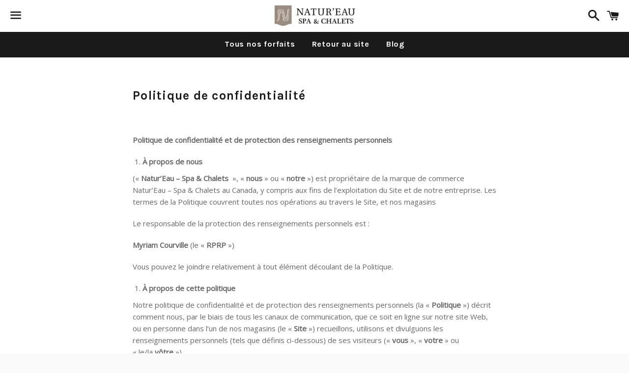

--- FILE ---
content_type: text/html; charset=utf-8
request_url: https://www.boutiquenatureau.com/pages/politique-de-confidentialite
body_size: 22477
content:
<!doctype html>
<!--[if IE 9]> <html class="ie9 no-js" lang="fr"> <![endif]-->
<!--[if (gt IE 9)|!(IE)]><!--> <html class="no-js" lang="fr"> <!--<![endif]-->
<head>

  <meta charset="utf-8">
  <meta http-equiv="X-UA-Compatible" content="IE=edge">
  <meta name="viewport" content="width=device-width,initial-scale=1">

  <meta name="theme-color" content="#ffffff">

  
    <link rel="shortcut icon" href="//www.boutiquenatureau.com/cdn/shop/files/favicon_natureau_32x32.jpg?v=1613524810" type="image/png" />
  

  <link rel="canonical" href="https://www.boutiquenatureau.com/pages/politique-de-confidentialite">

  <title>
  Politique de confidentialité &ndash; Natur&#39;Eau - Spa &amp; Chalets
  </title>

  
    <meta name="description" content="  Politique de confidentialité et de protection des renseignements personnels À propos de nous (« Natur’Eau – Spa &amp;amp; Chalets  », « nous » ou « notre ») est propriétaire de la marque de commerce Natur’Eau – Spa &amp;amp; Chalets au Canada, y compris aux fins de l’exploitation du Site et de notre entreprise. Les termes de">
  

  <!-- /snippets/social-meta-tags.liquid -->


  <meta property="og:type" content="website">
  <meta property="og:title" content="Politique de confidentialité">
  <meta property="og:url" content="https://www.boutiquenatureau.com/pages/politique-de-confidentialite">

<meta property="og:site_name" content="Natur&#39;Eau - Spa &amp; Chalets">





  <meta name="twitter:card" content="summary">





  <link href="//www.boutiquenatureau.com/cdn/shop/t/3/assets/theme.scss.css?v=184230919379523299581764299188" rel="stylesheet" type="text/css" media="all" />

  <!-- Google Fonts | from theme settings ================================================== -->
  
    
    
    <link href="//fonts.googleapis.com/css?family=Open+Sans:400" rel="stylesheet" type="text/css" media="all" />
  
  
    
      
      
      <link href="//fonts.googleapis.com/css?family=Karla:700" rel="stylesheet" type="text/css" media="all" />
    
  

  <script>
    window.theme = window.theme || {};
    theme.strings = {
      cartEmpty: "Votre panier est vide.",
      savingHtml: "Vous économisez [savings]",
      addToCart: "Ajouter au panier",
      soldOut: "Épuisé"
    };
    theme.settings = {
      cartType: "drawer",
      socialsharingProducts: false,
      socialSharingBlog: true
    };
  </script>

  

  <!--[if (gt IE 9)|!(IE)]><!--><script src="//www.boutiquenatureau.com/cdn/shop/t/3/assets/vendor.js?v=141188699437036237251478122159" defer="defer"></script><!--<![endif]-->
  <!--[if lte IE 9]><script src="//www.boutiquenatureau.com/cdn/shop/t/3/assets/vendor.js?v=141188699437036237251478122159"></script><![endif]-->

  <!--[if (gt IE 9)|!(IE)]><!--><script src="//www.boutiquenatureau.com/cdn/shop/t/3/assets/theme.js?v=158808657015400394361739919642" defer="defer"></script><!--<![endif]-->
  <!--[if lte IE 9]><script src="//www.boutiquenatureau.com/cdn/shop/t/3/assets/theme.js?v=158808657015400394361739919642"></script><![endif]-->

  
    <!--[if (gt IE 9)|!(IE)]><!--><script src="//www.boutiquenatureau.com/cdn/shopifycloud/storefront/assets/themes_support/option_selection-b017cd28.js" defer="defer"></script><!--<![endif]-->
    <!--[if lte IE 9]><script src="//www.boutiquenatureau.com/cdn/shopifycloud/storefront/assets/themes_support/option_selection-b017cd28.js"></script><![endif]-->
  

  <script>window.performance && window.performance.mark && window.performance.mark('shopify.content_for_header.start');</script><meta name="facebook-domain-verification" content="j6xo3cco88u5tnqcoylqi5t24esaf8">
<meta name="google-site-verification" content="F5Pp8-6Uz7Ag2yG9B_V6Ih8pKN3ZgoGs_rCvCLUeHz8">
<meta id="shopify-digital-wallet" name="shopify-digital-wallet" content="/15676177/digital_wallets/dialog">
<meta name="shopify-checkout-api-token" content="7033862283a50ca8a5b62d6b6c3e0a1f">
<script async="async" src="/checkouts/internal/preloads.js?locale=fr-CA"></script>
<script id="apple-pay-shop-capabilities" type="application/json">{"shopId":15676177,"countryCode":"CA","currencyCode":"CAD","merchantCapabilities":["supports3DS"],"merchantId":"gid:\/\/shopify\/Shop\/15676177","merchantName":"Natur'Eau - Spa \u0026 Chalets","requiredBillingContactFields":["postalAddress","email","phone"],"requiredShippingContactFields":["postalAddress","email","phone"],"shippingType":"shipping","supportedNetworks":["visa","masterCard","amex","discover","interac","jcb"],"total":{"type":"pending","label":"Natur'Eau - Spa \u0026 Chalets","amount":"1.00"},"shopifyPaymentsEnabled":true,"supportsSubscriptions":true}</script>
<script id="shopify-features" type="application/json">{"accessToken":"7033862283a50ca8a5b62d6b6c3e0a1f","betas":["rich-media-storefront-analytics"],"domain":"www.boutiquenatureau.com","predictiveSearch":true,"shopId":15676177,"locale":"fr"}</script>
<script>var Shopify = Shopify || {};
Shopify.shop = "spa-natureau.myshopify.com";
Shopify.locale = "fr";
Shopify.currency = {"active":"CAD","rate":"1.0"};
Shopify.country = "CA";
Shopify.theme = {"name":"Boundless","id":78342853,"schema_name":"Boundless","schema_version":"2.0.0","theme_store_id":766,"role":"main"};
Shopify.theme.handle = "null";
Shopify.theme.style = {"id":null,"handle":null};
Shopify.cdnHost = "www.boutiquenatureau.com/cdn";
Shopify.routes = Shopify.routes || {};
Shopify.routes.root = "/";</script>
<script type="module">!function(o){(o.Shopify=o.Shopify||{}).modules=!0}(window);</script>
<script>!function(o){function n(){var o=[];function n(){o.push(Array.prototype.slice.apply(arguments))}return n.q=o,n}var t=o.Shopify=o.Shopify||{};t.loadFeatures=n(),t.autoloadFeatures=n()}(window);</script>
<script id="shop-js-analytics" type="application/json">{"pageType":"page"}</script>
<script defer="defer" async type="module" src="//www.boutiquenatureau.com/cdn/shopifycloud/shop-js/modules/v2/client.init-shop-cart-sync_C7zOiP7n.fr.esm.js"></script>
<script defer="defer" async type="module" src="//www.boutiquenatureau.com/cdn/shopifycloud/shop-js/modules/v2/chunk.common_CSlijhlg.esm.js"></script>
<script type="module">
  await import("//www.boutiquenatureau.com/cdn/shopifycloud/shop-js/modules/v2/client.init-shop-cart-sync_C7zOiP7n.fr.esm.js");
await import("//www.boutiquenatureau.com/cdn/shopifycloud/shop-js/modules/v2/chunk.common_CSlijhlg.esm.js");

  window.Shopify.SignInWithShop?.initShopCartSync?.({"fedCMEnabled":true,"windoidEnabled":true});

</script>
<script>(function() {
  var isLoaded = false;
  function asyncLoad() {
    if (isLoaded) return;
    isLoaded = true;
    var urls = ["https:\/\/chimpstatic.com\/mcjs-connected\/js\/users\/9dc98cab62d720024bedce309\/7fd26cc47a664b9e7bea60da7.js?shop=spa-natureau.myshopify.com","https:\/\/chimpstatic.com\/mcjs-connected\/js\/users\/9dc98cab62d720024bedce309\/0488c29c99707b3f99a19af62.js?shop=spa-natureau.myshopify.com"];
    for (var i = 0; i < urls.length; i++) {
      var s = document.createElement('script');
      s.type = 'text/javascript';
      s.async = true;
      s.src = urls[i];
      var x = document.getElementsByTagName('script')[0];
      x.parentNode.insertBefore(s, x);
    }
  };
  if(window.attachEvent) {
    window.attachEvent('onload', asyncLoad);
  } else {
    window.addEventListener('load', asyncLoad, false);
  }
})();</script>
<script id="__st">var __st={"a":15676177,"offset":-18000,"reqid":"3506898b-2e56-4bd4-95f8-6625d87fb804-1768507226","pageurl":"www.boutiquenatureau.com\/pages\/politique-de-confidentialite","s":"pages-84593311779","u":"d4ecd93ff132","p":"page","rtyp":"page","rid":84593311779};</script>
<script>window.ShopifyPaypalV4VisibilityTracking = true;</script>
<script id="captcha-bootstrap">!function(){'use strict';const t='contact',e='account',n='new_comment',o=[[t,t],['blogs',n],['comments',n],[t,'customer']],c=[[e,'customer_login'],[e,'guest_login'],[e,'recover_customer_password'],[e,'create_customer']],r=t=>t.map((([t,e])=>`form[action*='/${t}']:not([data-nocaptcha='true']) input[name='form_type'][value='${e}']`)).join(','),a=t=>()=>t?[...document.querySelectorAll(t)].map((t=>t.form)):[];function s(){const t=[...o],e=r(t);return a(e)}const i='password',u='form_key',d=['recaptcha-v3-token','g-recaptcha-response','h-captcha-response',i],f=()=>{try{return window.sessionStorage}catch{return}},m='__shopify_v',_=t=>t.elements[u];function p(t,e,n=!1){try{const o=window.sessionStorage,c=JSON.parse(o.getItem(e)),{data:r}=function(t){const{data:e,action:n}=t;return t[m]||n?{data:e,action:n}:{data:t,action:n}}(c);for(const[e,n]of Object.entries(r))t.elements[e]&&(t.elements[e].value=n);n&&o.removeItem(e)}catch(o){console.error('form repopulation failed',{error:o})}}const l='form_type',E='cptcha';function T(t){t.dataset[E]=!0}const w=window,h=w.document,L='Shopify',v='ce_forms',y='captcha';let A=!1;((t,e)=>{const n=(g='f06e6c50-85a8-45c8-87d0-21a2b65856fe',I='https://cdn.shopify.com/shopifycloud/storefront-forms-hcaptcha/ce_storefront_forms_captcha_hcaptcha.v1.5.2.iife.js',D={infoText:'Protégé par hCaptcha',privacyText:'Confidentialité',termsText:'Conditions'},(t,e,n)=>{const o=w[L][v],c=o.bindForm;if(c)return c(t,g,e,D).then(n);var r;o.q.push([[t,g,e,D],n]),r=I,A||(h.body.append(Object.assign(h.createElement('script'),{id:'captcha-provider',async:!0,src:r})),A=!0)});var g,I,D;w[L]=w[L]||{},w[L][v]=w[L][v]||{},w[L][v].q=[],w[L][y]=w[L][y]||{},w[L][y].protect=function(t,e){n(t,void 0,e),T(t)},Object.freeze(w[L][y]),function(t,e,n,w,h,L){const[v,y,A,g]=function(t,e,n){const i=e?o:[],u=t?c:[],d=[...i,...u],f=r(d),m=r(i),_=r(d.filter((([t,e])=>n.includes(e))));return[a(f),a(m),a(_),s()]}(w,h,L),I=t=>{const e=t.target;return e instanceof HTMLFormElement?e:e&&e.form},D=t=>v().includes(t);t.addEventListener('submit',(t=>{const e=I(t);if(!e)return;const n=D(e)&&!e.dataset.hcaptchaBound&&!e.dataset.recaptchaBound,o=_(e),c=g().includes(e)&&(!o||!o.value);(n||c)&&t.preventDefault(),c&&!n&&(function(t){try{if(!f())return;!function(t){const e=f();if(!e)return;const n=_(t);if(!n)return;const o=n.value;o&&e.removeItem(o)}(t);const e=Array.from(Array(32),(()=>Math.random().toString(36)[2])).join('');!function(t,e){_(t)||t.append(Object.assign(document.createElement('input'),{type:'hidden',name:u})),t.elements[u].value=e}(t,e),function(t,e){const n=f();if(!n)return;const o=[...t.querySelectorAll(`input[type='${i}']`)].map((({name:t})=>t)),c=[...d,...o],r={};for(const[a,s]of new FormData(t).entries())c.includes(a)||(r[a]=s);n.setItem(e,JSON.stringify({[m]:1,action:t.action,data:r}))}(t,e)}catch(e){console.error('failed to persist form',e)}}(e),e.submit())}));const S=(t,e)=>{t&&!t.dataset[E]&&(n(t,e.some((e=>e===t))),T(t))};for(const o of['focusin','change'])t.addEventListener(o,(t=>{const e=I(t);D(e)&&S(e,y())}));const B=e.get('form_key'),M=e.get(l),P=B&&M;t.addEventListener('DOMContentLoaded',(()=>{const t=y();if(P)for(const e of t)e.elements[l].value===M&&p(e,B);[...new Set([...A(),...v().filter((t=>'true'===t.dataset.shopifyCaptcha))])].forEach((e=>S(e,t)))}))}(h,new URLSearchParams(w.location.search),n,t,e,['guest_login'])})(!0,!0)}();</script>
<script integrity="sha256-4kQ18oKyAcykRKYeNunJcIwy7WH5gtpwJnB7kiuLZ1E=" data-source-attribution="shopify.loadfeatures" defer="defer" src="//www.boutiquenatureau.com/cdn/shopifycloud/storefront/assets/storefront/load_feature-a0a9edcb.js" crossorigin="anonymous"></script>
<script data-source-attribution="shopify.dynamic_checkout.dynamic.init">var Shopify=Shopify||{};Shopify.PaymentButton=Shopify.PaymentButton||{isStorefrontPortableWallets:!0,init:function(){window.Shopify.PaymentButton.init=function(){};var t=document.createElement("script");t.src="https://www.boutiquenatureau.com/cdn/shopifycloud/portable-wallets/latest/portable-wallets.fr.js",t.type="module",document.head.appendChild(t)}};
</script>
<script data-source-attribution="shopify.dynamic_checkout.buyer_consent">
  function portableWalletsHideBuyerConsent(e){var t=document.getElementById("shopify-buyer-consent"),n=document.getElementById("shopify-subscription-policy-button");t&&n&&(t.classList.add("hidden"),t.setAttribute("aria-hidden","true"),n.removeEventListener("click",e))}function portableWalletsShowBuyerConsent(e){var t=document.getElementById("shopify-buyer-consent"),n=document.getElementById("shopify-subscription-policy-button");t&&n&&(t.classList.remove("hidden"),t.removeAttribute("aria-hidden"),n.addEventListener("click",e))}window.Shopify?.PaymentButton&&(window.Shopify.PaymentButton.hideBuyerConsent=portableWalletsHideBuyerConsent,window.Shopify.PaymentButton.showBuyerConsent=portableWalletsShowBuyerConsent);
</script>
<script data-source-attribution="shopify.dynamic_checkout.cart.bootstrap">document.addEventListener("DOMContentLoaded",(function(){function t(){return document.querySelector("shopify-accelerated-checkout-cart, shopify-accelerated-checkout")}if(t())Shopify.PaymentButton.init();else{new MutationObserver((function(e,n){t()&&(Shopify.PaymentButton.init(),n.disconnect())})).observe(document.body,{childList:!0,subtree:!0})}}));
</script>
<link id="shopify-accelerated-checkout-styles" rel="stylesheet" media="screen" href="https://www.boutiquenatureau.com/cdn/shopifycloud/portable-wallets/latest/accelerated-checkout-backwards-compat.css" crossorigin="anonymous">
<style id="shopify-accelerated-checkout-cart">
        #shopify-buyer-consent {
  margin-top: 1em;
  display: inline-block;
  width: 100%;
}

#shopify-buyer-consent.hidden {
  display: none;
}

#shopify-subscription-policy-button {
  background: none;
  border: none;
  padding: 0;
  text-decoration: underline;
  font-size: inherit;
  cursor: pointer;
}

#shopify-subscription-policy-button::before {
  box-shadow: none;
}

      </style>

<script>window.performance && window.performance.mark && window.performance.mark('shopify.content_for_header.end');</script>

  
  

<!-- BEGIN app block: shopify://apps/klaviyo-email-marketing-sms/blocks/klaviyo-onsite-embed/2632fe16-c075-4321-a88b-50b567f42507 -->















  <script>
    window.klaviyoReviewsProductDesignMode = false
  </script>







<!-- END app block --><meta property="og:image" content="https://cdn.shopify.com/s/files/1/1567/6177/files/natur_eau_logo_spa_chalets_blanc.png?height=628&pad_color=fff&v=1613524795&width=1200" />
<meta property="og:image:secure_url" content="https://cdn.shopify.com/s/files/1/1567/6177/files/natur_eau_logo_spa_chalets_blanc.png?height=628&pad_color=fff&v=1613524795&width=1200" />
<meta property="og:image:width" content="1200" />
<meta property="og:image:height" content="628" />
<link href="https://monorail-edge.shopifysvc.com" rel="dns-prefetch">
<script>(function(){if ("sendBeacon" in navigator && "performance" in window) {try {var session_token_from_headers = performance.getEntriesByType('navigation')[0].serverTiming.find(x => x.name == '_s').description;} catch {var session_token_from_headers = undefined;}var session_cookie_matches = document.cookie.match(/_shopify_s=([^;]*)/);var session_token_from_cookie = session_cookie_matches && session_cookie_matches.length === 2 ? session_cookie_matches[1] : "";var session_token = session_token_from_headers || session_token_from_cookie || "";function handle_abandonment_event(e) {var entries = performance.getEntries().filter(function(entry) {return /monorail-edge.shopifysvc.com/.test(entry.name);});if (!window.abandonment_tracked && entries.length === 0) {window.abandonment_tracked = true;var currentMs = Date.now();var navigation_start = performance.timing.navigationStart;var payload = {shop_id: 15676177,url: window.location.href,navigation_start,duration: currentMs - navigation_start,session_token,page_type: "page"};window.navigator.sendBeacon("https://monorail-edge.shopifysvc.com/v1/produce", JSON.stringify({schema_id: "online_store_buyer_site_abandonment/1.1",payload: payload,metadata: {event_created_at_ms: currentMs,event_sent_at_ms: currentMs}}));}}window.addEventListener('pagehide', handle_abandonment_event);}}());</script>
<script id="web-pixels-manager-setup">(function e(e,d,r,n,o){if(void 0===o&&(o={}),!Boolean(null===(a=null===(i=window.Shopify)||void 0===i?void 0:i.analytics)||void 0===a?void 0:a.replayQueue)){var i,a;window.Shopify=window.Shopify||{};var t=window.Shopify;t.analytics=t.analytics||{};var s=t.analytics;s.replayQueue=[],s.publish=function(e,d,r){return s.replayQueue.push([e,d,r]),!0};try{self.performance.mark("wpm:start")}catch(e){}var l=function(){var e={modern:/Edge?\/(1{2}[4-9]|1[2-9]\d|[2-9]\d{2}|\d{4,})\.\d+(\.\d+|)|Firefox\/(1{2}[4-9]|1[2-9]\d|[2-9]\d{2}|\d{4,})\.\d+(\.\d+|)|Chrom(ium|e)\/(9{2}|\d{3,})\.\d+(\.\d+|)|(Maci|X1{2}).+ Version\/(15\.\d+|(1[6-9]|[2-9]\d|\d{3,})\.\d+)([,.]\d+|)( \(\w+\)|)( Mobile\/\w+|) Safari\/|Chrome.+OPR\/(9{2}|\d{3,})\.\d+\.\d+|(CPU[ +]OS|iPhone[ +]OS|CPU[ +]iPhone|CPU IPhone OS|CPU iPad OS)[ +]+(15[._]\d+|(1[6-9]|[2-9]\d|\d{3,})[._]\d+)([._]\d+|)|Android:?[ /-](13[3-9]|1[4-9]\d|[2-9]\d{2}|\d{4,})(\.\d+|)(\.\d+|)|Android.+Firefox\/(13[5-9]|1[4-9]\d|[2-9]\d{2}|\d{4,})\.\d+(\.\d+|)|Android.+Chrom(ium|e)\/(13[3-9]|1[4-9]\d|[2-9]\d{2}|\d{4,})\.\d+(\.\d+|)|SamsungBrowser\/([2-9]\d|\d{3,})\.\d+/,legacy:/Edge?\/(1[6-9]|[2-9]\d|\d{3,})\.\d+(\.\d+|)|Firefox\/(5[4-9]|[6-9]\d|\d{3,})\.\d+(\.\d+|)|Chrom(ium|e)\/(5[1-9]|[6-9]\d|\d{3,})\.\d+(\.\d+|)([\d.]+$|.*Safari\/(?![\d.]+ Edge\/[\d.]+$))|(Maci|X1{2}).+ Version\/(10\.\d+|(1[1-9]|[2-9]\d|\d{3,})\.\d+)([,.]\d+|)( \(\w+\)|)( Mobile\/\w+|) Safari\/|Chrome.+OPR\/(3[89]|[4-9]\d|\d{3,})\.\d+\.\d+|(CPU[ +]OS|iPhone[ +]OS|CPU[ +]iPhone|CPU IPhone OS|CPU iPad OS)[ +]+(10[._]\d+|(1[1-9]|[2-9]\d|\d{3,})[._]\d+)([._]\d+|)|Android:?[ /-](13[3-9]|1[4-9]\d|[2-9]\d{2}|\d{4,})(\.\d+|)(\.\d+|)|Mobile Safari.+OPR\/([89]\d|\d{3,})\.\d+\.\d+|Android.+Firefox\/(13[5-9]|1[4-9]\d|[2-9]\d{2}|\d{4,})\.\d+(\.\d+|)|Android.+Chrom(ium|e)\/(13[3-9]|1[4-9]\d|[2-9]\d{2}|\d{4,})\.\d+(\.\d+|)|Android.+(UC? ?Browser|UCWEB|U3)[ /]?(15\.([5-9]|\d{2,})|(1[6-9]|[2-9]\d|\d{3,})\.\d+)\.\d+|SamsungBrowser\/(5\.\d+|([6-9]|\d{2,})\.\d+)|Android.+MQ{2}Browser\/(14(\.(9|\d{2,})|)|(1[5-9]|[2-9]\d|\d{3,})(\.\d+|))(\.\d+|)|K[Aa][Ii]OS\/(3\.\d+|([4-9]|\d{2,})\.\d+)(\.\d+|)/},d=e.modern,r=e.legacy,n=navigator.userAgent;return n.match(d)?"modern":n.match(r)?"legacy":"unknown"}(),u="modern"===l?"modern":"legacy",c=(null!=n?n:{modern:"",legacy:""})[u],f=function(e){return[e.baseUrl,"/wpm","/b",e.hashVersion,"modern"===e.buildTarget?"m":"l",".js"].join("")}({baseUrl:d,hashVersion:r,buildTarget:u}),m=function(e){var d=e.version,r=e.bundleTarget,n=e.surface,o=e.pageUrl,i=e.monorailEndpoint;return{emit:function(e){var a=e.status,t=e.errorMsg,s=(new Date).getTime(),l=JSON.stringify({metadata:{event_sent_at_ms:s},events:[{schema_id:"web_pixels_manager_load/3.1",payload:{version:d,bundle_target:r,page_url:o,status:a,surface:n,error_msg:t},metadata:{event_created_at_ms:s}}]});if(!i)return console&&console.warn&&console.warn("[Web Pixels Manager] No Monorail endpoint provided, skipping logging."),!1;try{return self.navigator.sendBeacon.bind(self.navigator)(i,l)}catch(e){}var u=new XMLHttpRequest;try{return u.open("POST",i,!0),u.setRequestHeader("Content-Type","text/plain"),u.send(l),!0}catch(e){return console&&console.warn&&console.warn("[Web Pixels Manager] Got an unhandled error while logging to Monorail."),!1}}}}({version:r,bundleTarget:l,surface:e.surface,pageUrl:self.location.href,monorailEndpoint:e.monorailEndpoint});try{o.browserTarget=l,function(e){var d=e.src,r=e.async,n=void 0===r||r,o=e.onload,i=e.onerror,a=e.sri,t=e.scriptDataAttributes,s=void 0===t?{}:t,l=document.createElement("script"),u=document.querySelector("head"),c=document.querySelector("body");if(l.async=n,l.src=d,a&&(l.integrity=a,l.crossOrigin="anonymous"),s)for(var f in s)if(Object.prototype.hasOwnProperty.call(s,f))try{l.dataset[f]=s[f]}catch(e){}if(o&&l.addEventListener("load",o),i&&l.addEventListener("error",i),u)u.appendChild(l);else{if(!c)throw new Error("Did not find a head or body element to append the script");c.appendChild(l)}}({src:f,async:!0,onload:function(){if(!function(){var e,d;return Boolean(null===(d=null===(e=window.Shopify)||void 0===e?void 0:e.analytics)||void 0===d?void 0:d.initialized)}()){var d=window.webPixelsManager.init(e)||void 0;if(d){var r=window.Shopify.analytics;r.replayQueue.forEach((function(e){var r=e[0],n=e[1],o=e[2];d.publishCustomEvent(r,n,o)})),r.replayQueue=[],r.publish=d.publishCustomEvent,r.visitor=d.visitor,r.initialized=!0}}},onerror:function(){return m.emit({status:"failed",errorMsg:"".concat(f," has failed to load")})},sri:function(e){var d=/^sha384-[A-Za-z0-9+/=]+$/;return"string"==typeof e&&d.test(e)}(c)?c:"",scriptDataAttributes:o}),m.emit({status:"loading"})}catch(e){m.emit({status:"failed",errorMsg:(null==e?void 0:e.message)||"Unknown error"})}}})({shopId: 15676177,storefrontBaseUrl: "https://www.boutiquenatureau.com",extensionsBaseUrl: "https://extensions.shopifycdn.com/cdn/shopifycloud/web-pixels-manager",monorailEndpoint: "https://monorail-edge.shopifysvc.com/unstable/produce_batch",surface: "storefront-renderer",enabledBetaFlags: ["2dca8a86"],webPixelsConfigList: [{"id":"322895907","configuration":"{\"pixel_id\":\"1113209217097266\",\"pixel_type\":\"facebook_pixel\"}","eventPayloadVersion":"v1","runtimeContext":"OPEN","scriptVersion":"ca16bc87fe92b6042fbaa3acc2fbdaa6","type":"APP","apiClientId":2329312,"privacyPurposes":["ANALYTICS","MARKETING","SALE_OF_DATA"],"dataSharingAdjustments":{"protectedCustomerApprovalScopes":["read_customer_address","read_customer_email","read_customer_name","read_customer_personal_data","read_customer_phone"]}},{"id":"242876451","configuration":"{\"config\":\"{\\\"google_tag_ids\\\":[\\\"G-XL1BCKKWJ0\\\"],\\\"target_country\\\":\\\"ZZ\\\",\\\"gtag_events\\\":[{\\\"type\\\":\\\"begin_checkout\\\",\\\"action_label\\\":\\\"G-XL1BCKKWJ0\\\"},{\\\"type\\\":\\\"search\\\",\\\"action_label\\\":\\\"G-XL1BCKKWJ0\\\"},{\\\"type\\\":\\\"view_item\\\",\\\"action_label\\\":\\\"G-XL1BCKKWJ0\\\"},{\\\"type\\\":\\\"purchase\\\",\\\"action_label\\\":\\\"G-XL1BCKKWJ0\\\"},{\\\"type\\\":\\\"page_view\\\",\\\"action_label\\\":\\\"G-XL1BCKKWJ0\\\"},{\\\"type\\\":\\\"add_payment_info\\\",\\\"action_label\\\":\\\"G-XL1BCKKWJ0\\\"},{\\\"type\\\":\\\"add_to_cart\\\",\\\"action_label\\\":\\\"G-XL1BCKKWJ0\\\"}],\\\"enable_monitoring_mode\\\":false}\"}","eventPayloadVersion":"v1","runtimeContext":"OPEN","scriptVersion":"b2a88bafab3e21179ed38636efcd8a93","type":"APP","apiClientId":1780363,"privacyPurposes":[],"dataSharingAdjustments":{"protectedCustomerApprovalScopes":["read_customer_address","read_customer_email","read_customer_name","read_customer_personal_data","read_customer_phone"]}},{"id":"37748771","eventPayloadVersion":"v1","runtimeContext":"LAX","scriptVersion":"1","type":"CUSTOM","privacyPurposes":["MARKETING"],"name":"Meta pixel (migrated)"},{"id":"shopify-app-pixel","configuration":"{}","eventPayloadVersion":"v1","runtimeContext":"STRICT","scriptVersion":"0450","apiClientId":"shopify-pixel","type":"APP","privacyPurposes":["ANALYTICS","MARKETING"]},{"id":"shopify-custom-pixel","eventPayloadVersion":"v1","runtimeContext":"LAX","scriptVersion":"0450","apiClientId":"shopify-pixel","type":"CUSTOM","privacyPurposes":["ANALYTICS","MARKETING"]}],isMerchantRequest: false,initData: {"shop":{"name":"Natur'Eau - Spa \u0026 Chalets","paymentSettings":{"currencyCode":"CAD"},"myshopifyDomain":"spa-natureau.myshopify.com","countryCode":"CA","storefrontUrl":"https:\/\/www.boutiquenatureau.com"},"customer":null,"cart":null,"checkout":null,"productVariants":[],"purchasingCompany":null},},"https://www.boutiquenatureau.com/cdn","fcfee988w5aeb613cpc8e4bc33m6693e112",{"modern":"","legacy":""},{"shopId":"15676177","storefrontBaseUrl":"https:\/\/www.boutiquenatureau.com","extensionBaseUrl":"https:\/\/extensions.shopifycdn.com\/cdn\/shopifycloud\/web-pixels-manager","surface":"storefront-renderer","enabledBetaFlags":"[\"2dca8a86\"]","isMerchantRequest":"false","hashVersion":"fcfee988w5aeb613cpc8e4bc33m6693e112","publish":"custom","events":"[[\"page_viewed\",{}]]"});</script><script>
  window.ShopifyAnalytics = window.ShopifyAnalytics || {};
  window.ShopifyAnalytics.meta = window.ShopifyAnalytics.meta || {};
  window.ShopifyAnalytics.meta.currency = 'CAD';
  var meta = {"page":{"pageType":"page","resourceType":"page","resourceId":84593311779,"requestId":"3506898b-2e56-4bd4-95f8-6625d87fb804-1768507226"}};
  for (var attr in meta) {
    window.ShopifyAnalytics.meta[attr] = meta[attr];
  }
</script>
<script class="analytics">
  (function () {
    var customDocumentWrite = function(content) {
      var jquery = null;

      if (window.jQuery) {
        jquery = window.jQuery;
      } else if (window.Checkout && window.Checkout.$) {
        jquery = window.Checkout.$;
      }

      if (jquery) {
        jquery('body').append(content);
      }
    };

    var hasLoggedConversion = function(token) {
      if (token) {
        return document.cookie.indexOf('loggedConversion=' + token) !== -1;
      }
      return false;
    }

    var setCookieIfConversion = function(token) {
      if (token) {
        var twoMonthsFromNow = new Date(Date.now());
        twoMonthsFromNow.setMonth(twoMonthsFromNow.getMonth() + 2);

        document.cookie = 'loggedConversion=' + token + '; expires=' + twoMonthsFromNow;
      }
    }

    var trekkie = window.ShopifyAnalytics.lib = window.trekkie = window.trekkie || [];
    if (trekkie.integrations) {
      return;
    }
    trekkie.methods = [
      'identify',
      'page',
      'ready',
      'track',
      'trackForm',
      'trackLink'
    ];
    trekkie.factory = function(method) {
      return function() {
        var args = Array.prototype.slice.call(arguments);
        args.unshift(method);
        trekkie.push(args);
        return trekkie;
      };
    };
    for (var i = 0; i < trekkie.methods.length; i++) {
      var key = trekkie.methods[i];
      trekkie[key] = trekkie.factory(key);
    }
    trekkie.load = function(config) {
      trekkie.config = config || {};
      trekkie.config.initialDocumentCookie = document.cookie;
      var first = document.getElementsByTagName('script')[0];
      var script = document.createElement('script');
      script.type = 'text/javascript';
      script.onerror = function(e) {
        var scriptFallback = document.createElement('script');
        scriptFallback.type = 'text/javascript';
        scriptFallback.onerror = function(error) {
                var Monorail = {
      produce: function produce(monorailDomain, schemaId, payload) {
        var currentMs = new Date().getTime();
        var event = {
          schema_id: schemaId,
          payload: payload,
          metadata: {
            event_created_at_ms: currentMs,
            event_sent_at_ms: currentMs
          }
        };
        return Monorail.sendRequest("https://" + monorailDomain + "/v1/produce", JSON.stringify(event));
      },
      sendRequest: function sendRequest(endpointUrl, payload) {
        // Try the sendBeacon API
        if (window && window.navigator && typeof window.navigator.sendBeacon === 'function' && typeof window.Blob === 'function' && !Monorail.isIos12()) {
          var blobData = new window.Blob([payload], {
            type: 'text/plain'
          });

          if (window.navigator.sendBeacon(endpointUrl, blobData)) {
            return true;
          } // sendBeacon was not successful

        } // XHR beacon

        var xhr = new XMLHttpRequest();

        try {
          xhr.open('POST', endpointUrl);
          xhr.setRequestHeader('Content-Type', 'text/plain');
          xhr.send(payload);
        } catch (e) {
          console.log(e);
        }

        return false;
      },
      isIos12: function isIos12() {
        return window.navigator.userAgent.lastIndexOf('iPhone; CPU iPhone OS 12_') !== -1 || window.navigator.userAgent.lastIndexOf('iPad; CPU OS 12_') !== -1;
      }
    };
    Monorail.produce('monorail-edge.shopifysvc.com',
      'trekkie_storefront_load_errors/1.1',
      {shop_id: 15676177,
      theme_id: 78342853,
      app_name: "storefront",
      context_url: window.location.href,
      source_url: "//www.boutiquenatureau.com/cdn/s/trekkie.storefront.cd680fe47e6c39ca5d5df5f0a32d569bc48c0f27.min.js"});

        };
        scriptFallback.async = true;
        scriptFallback.src = '//www.boutiquenatureau.com/cdn/s/trekkie.storefront.cd680fe47e6c39ca5d5df5f0a32d569bc48c0f27.min.js';
        first.parentNode.insertBefore(scriptFallback, first);
      };
      script.async = true;
      script.src = '//www.boutiquenatureau.com/cdn/s/trekkie.storefront.cd680fe47e6c39ca5d5df5f0a32d569bc48c0f27.min.js';
      first.parentNode.insertBefore(script, first);
    };
    trekkie.load(
      {"Trekkie":{"appName":"storefront","development":false,"defaultAttributes":{"shopId":15676177,"isMerchantRequest":null,"themeId":78342853,"themeCityHash":"515834089836945176","contentLanguage":"fr","currency":"CAD","eventMetadataId":"29ce929b-0c7a-4815-8f09-eabf453bf2d4"},"isServerSideCookieWritingEnabled":true,"monorailRegion":"shop_domain","enabledBetaFlags":["65f19447"]},"Session Attribution":{},"S2S":{"facebookCapiEnabled":true,"source":"trekkie-storefront-renderer","apiClientId":580111}}
    );

    var loaded = false;
    trekkie.ready(function() {
      if (loaded) return;
      loaded = true;

      window.ShopifyAnalytics.lib = window.trekkie;

      var originalDocumentWrite = document.write;
      document.write = customDocumentWrite;
      try { window.ShopifyAnalytics.merchantGoogleAnalytics.call(this); } catch(error) {};
      document.write = originalDocumentWrite;

      window.ShopifyAnalytics.lib.page(null,{"pageType":"page","resourceType":"page","resourceId":84593311779,"requestId":"3506898b-2e56-4bd4-95f8-6625d87fb804-1768507226","shopifyEmitted":true});

      var match = window.location.pathname.match(/checkouts\/(.+)\/(thank_you|post_purchase)/)
      var token = match? match[1]: undefined;
      if (!hasLoggedConversion(token)) {
        setCookieIfConversion(token);
        
      }
    });


        var eventsListenerScript = document.createElement('script');
        eventsListenerScript.async = true;
        eventsListenerScript.src = "//www.boutiquenatureau.com/cdn/shopifycloud/storefront/assets/shop_events_listener-3da45d37.js";
        document.getElementsByTagName('head')[0].appendChild(eventsListenerScript);

})();</script>
<script
  defer
  src="https://www.boutiquenatureau.com/cdn/shopifycloud/perf-kit/shopify-perf-kit-3.0.3.min.js"
  data-application="storefront-renderer"
  data-shop-id="15676177"
  data-render-region="gcp-us-central1"
  data-page-type="page"
  data-theme-instance-id="78342853"
  data-theme-name="Boundless"
  data-theme-version="2.0.0"
  data-monorail-region="shop_domain"
  data-resource-timing-sampling-rate="10"
  data-shs="true"
  data-shs-beacon="true"
  data-shs-export-with-fetch="true"
  data-shs-logs-sample-rate="1"
  data-shs-beacon-endpoint="https://www.boutiquenatureau.com/api/collect"
></script>
</head>

<body id="politique-de-confidentialite" class="template-page" >
  <div id="SearchDrawer" class="search-bar drawer drawer--top">
    <div class="search-bar__table">
      <form action="/search" method="get" class="search-bar__table-cell search-bar__form" role="search">
        <div class="search-bar__table">
          <div class="search-bar__table-cell search-bar__icon-cell">
            <button type="submit" class="search-bar__icon-button search-bar__submit">
              <span class="icon icon-search" aria-hidden="true"></span>
              <span class="icon__fallback-text">Recherche</span>
            </button>
          </div>
          <div class="search-bar__table-cell">
            <input type="search" id="SearchInput" name="q" value="" placeholder="Rechercher dans la boutique" aria-label="Rechercher dans la boutique" class="search-bar__input">
          </div>
        </div>
      </form>
      <div class="search-bar__table-cell text-right">
        <button type="button" class="search-bar__icon-button search-bar__close js-drawer-close">
          <span class="icon icon-x" aria-hidden="true"></span>
          <span class="icon__fallback-text">Fermer (esc)</span>
        </button>
      </div>
    </div>
  </div>
  <div id="NavDrawer" class="drawer drawer--left">
  <div id="shopify-section-sidebar-menu" class="shopify-section sidebar-menu-section"><div class="drawer__header" data-section-id="sidebar-menu" data-section-type="sidebar-menu-section">
  <div class="drawer__close">
    <button type="button" class="drawer__close-button js-drawer-close">
      <span class="icon icon-x" aria-hidden="true"></span>
      <span class="icon__fallback-text">Fermer le menu</span>
    </button>
  </div>
</div>
<div class="drawer__inner">
  <ul class="drawer-nav">
    
      
      
        <li class="drawer-nav__item">
          <a href="/collections/tous-les-forfaits" class="drawer-nav__link h2">Tous nos forfaits</a>
        </li>
      
    
      
      
        <li class="drawer-nav__item">
          <a href="http://www.natureau.com" class="drawer-nav__link h2">Retour au site</a>
        </li>
      
    
      
      
        <li class="drawer-nav__item">
          <a href="/blogs/news" class="drawer-nav__link h2">Blog</a>
        </li>
      
    

    <li class="drawer-nav__spacer"></li>

    
      
        <li class="drawer-nav__item drawer-nav__item--secondary">
          <a href="https://shopify.com/15676177/account?locale=fr&amp;region_country=CA" id="customer_login_link">Se connecter</a>
        </li>
        <li class="drawer-nav__item drawer-nav__item--secondary">
          <a href="https://shopify.com/15676177/account?locale=fr" id="customer_register_link">Créer un compte</a>
        </li>
      
    
    
      <li class="drawer-nav__item drawer-nav__item--secondary"><a href="/pages/frontpage">Politique de livraison & remboursement</a></li>
    
      <li class="drawer-nav__item drawer-nav__item--secondary"><a href="/pages/about-us">Contactez-nous</a></li>
    
      <li class="drawer-nav__item drawer-nav__item--secondary"><a href="/policies/privacy-policy">Politique de confidentialité</a></li>
    
  </ul>

  <ul class="list--inline social-icons social-icons--drawer">
    
    
      <li>
        <a href="https://www.facebook.com/natureau" title="Natur&#39;Eau - Spa &amp; Chalets sur Facebook">
          <span class="icon icon-facebook" aria-hidden="true"></span>
          <span class="visually-hidden">Facebook</span>
        </a>
      </li>
    
    
    
    
      <li>
        <a href="https://www.instagram.com/natureauspa?igsh=MW9hZjEyNmNnM2Jiag==" title="Natur&#39;Eau - Spa &amp; Chalets sur Instagram">
          <span class="icon icon-instagram" aria-hidden="true"></span>
          <span class="visually-hidden">Instagram</span>
        </a>
      </li>
    
    
    
    
    
  </ul>
</div>


</div>
  </div>
  <div id="CartDrawer" class="drawer drawer--right drawer--has-fixed-footer">
      <div class="drawer__header">
        <div class="drawer__close">
          <button type="button" class="drawer__close-button js-drawer-close">
            <span class="icon icon-x" aria-hidden="true"></span>
            <span class="icon__fallback-text">Fermer le panier</span>
          </button>
        </div>
      </div>
      <div class="drawer__inner">
        <div id="CartContainer">
        </div>
      </div>
  </div>

  <div id="PageContainer">

    
    <div class="site-header-wrapper">
      <div class="site-header-container">
      <div id="shopify-section-header" class="shopify-section header-section"><style>
  
  /* Logo - Text colour */
  .site-header__logo img {
    max-width: 180px;
  }
  
</style>

<header class="site-header" role="banner" data-section-id="header" data-section-type="header-section">
  <div class="grid grid--no-gutters grid--table site-header__inner">
    <div class="grid__item one-third medium-up--one-sixth">
      <button type="button" class="site-header__link text-link site-header__toggle-nav js-drawer-open-left">
        <span class="icon icon-hamburger" aria-hidden="true"></span>
        <span class="icon__fallback-text">Menu</span>
      </button>
    </div>
    <div class="grid__item one-third medium-up--two-thirds">

      
      
        <div class="site-header__logo h1" itemscope itemtype="http://schema.org/Organization">
      

        
          <a href="/" itemprop="url" class="site-header__logo-link text-center">
            
            <img class="site-header__logo-image" src="//www.boutiquenatureau.com/cdn/shop/files/natureau_spa_chalet_logo_180x.png?v=1613524810" alt="Natur&#39;Eau - Spa &amp; Chalets" itemprop="logo">
          </a>
        

      
        </div>
      

    </div>

    <div class="grid__item one-third medium-up--one-sixth text-right">
      <a href="/search" class="site-header__link site-header__search js-drawer-open-top">
        <span class="icon icon-search" aria-hidden="true"></span>
        <span class="icon__fallback-text">Recherche</span>
      </a>
      <a href="/cart" class="site-header__link site-header__cart cart-link js-drawer-open-right">
        <span class="icon icon-cart" aria-hidden="true"></span>
        <span class="icon__fallback-text">Panier</span>
      </a>
    </div>
  </div>
</header>


</div>

      <div class="action-area">

           
              <!-- action bar section -->
<div id="shopify-section-action-bar" class="shopify-section action-bar-section"><!-- snippets/action-bar.liquid -->






  
  <div class="action-bar-wrapper " data-section-id="action-bar" data-section-type="action-bar-section">

    

    <nav class="action-bar action-bar--has-menu" role="presentation">
      <ul class="action-bar__menu--main action-bar__menu list--inline  action-bar--show" id="SiteNav" role="navigation">
        
        
          
          
            <li class="action-bar__menu-item ">
              <a href="/collections/tous-les-forfaits" class="action-bar__link">Tous nos forfaits</a>
            </li>
          
        
          
          
            <li class="action-bar__menu-item ">
              <a href="http://www.natureau.com" class="action-bar__link">Retour au site</a>
            </li>
          
        
          
          
            <li class="action-bar__menu-item ">
              <a href="/blogs/news" class="action-bar__link">Blog</a>
            </li>
          
        
      </ul>

      
        
        
      
        
        
      
        
        
      
    </nav>

    

  </div>



</div>
           

           
         </div>

        </div>
      </div>

    

    <main class="main-content" role="main">
      <!-- /templates/page.liquid -->

<div class="page-width page-container">
  <header>
    <h1>Politique de confidentialité</h1>
  </header>
  <div class="rte rte--indented-images">
    <p> </p>
<p data-mce-fragment="1"><strong data-mce-fragment="1">Politique de confidentialité et de protection des renseignements personnels</strong></p>
<ol type="1" data-mce-fragment="1">
<li data-mce-fragment="1"><strong data-mce-fragment="1">À propos de nous</strong></li>
</ol>
<p data-mce-fragment="1">(« <strong data-mce-fragment="1">Natur’Eau – Spa &amp; Chalets </strong> », « <strong data-mce-fragment="1">nous</strong> » ou « <strong data-mce-fragment="1">notre</strong> ») est propriétaire de la marque de commerce Natur’Eau – Spa &amp; Chalets au Canada, y compris aux fins de l’exploitation du Site et de notre entreprise. Les termes de la Politique couvrent toutes nos opérations au travers le Site, et nos magasins</p>
<p data-mce-fragment="1">Le responsable de la protection des renseignements personnels est :</p>
<p data-mce-fragment="1"><strong data-mce-fragment="1">Myriam Courville </strong>(le « <strong data-mce-fragment="1">RPRP</strong> »)</p>
<p data-mce-fragment="1">Vous pouvez le joindre relativement à tout élément découlant de la Politique.</p>
<ol type="1" data-mce-fragment="1">
<li data-mce-fragment="1"><strong data-mce-fragment="1">À propos de cette politique</strong></li>
</ol>
<p data-mce-fragment="1">Notre politique de confidentialité et de protection des renseignements personnels (la « <strong data-mce-fragment="1">Politique</strong> ») décrit comment nous, par le biais de tous les canaux de communication, que ce soit en ligne sur notre site Web, ou en personne dans l’un de nos magasins (le « <strong data-mce-fragment="1">Site</strong> ») recueillons, utilisons et divulguons les renseignements personnels (tels que définis ci-dessous) de ses visiteurs (« <strong data-mce-fragment="1">vous</strong> », « <strong data-mce-fragment="1">votre</strong> » ou « le/la <strong data-mce-fragment="1">vôtre</strong> »).</p>
<p data-mce-fragment="1">Nous nous engageons à protéger votre droit à la vie privée et reconnaissons l’importance de protéger les renseignements personnels que nous recueillons à votre sujet. Nous avons préparé la Politique pour vous décrire nos pratiques concernant les renseignements personnels que nous recueillons. En conjonction avec la Politique, vous devriez également consulter nos modalités d’utilisation du Site (sous l’onglet « Avis Légal ») pour une compréhension plus complète des règles régissant notre Site, nos produits et nos services.</p>
<p data-mce-fragment="1">En visitant notre Site, en achetant nos produits ou en utilisant nos services, vous reconnaissez que nous traitons vos renseignements personnels conformément aux modalités de la Politique et vous comprenez que la collecte, l’utilisation, la conservation et la divulgation de vos renseignements personnels sont telles qu’énoncées dans la Politique.</p>
<ol type="1" data-mce-fragment="1">
<li data-mce-fragment="1"><strong data-mce-fragment="1">Droit sur vos renseignements personnels</strong></li>
</ol>
<p data-mce-fragment="1">Vous avez le droit de faire des demandes concernant vos renseignements personnels. Vous pouvez :</p>
<ul data-mce-fragment="1">
<li data-mce-fragment="1">Examiner les renseignements personnels que nous avons sur vous ou en demander une copie;</li>
<li data-mce-fragment="1">Demander de le mettre à jour ou de le corriger si ceux-ci sont inexacts;</li>
<li data-mce-fragment="1">Demander que nous supprimions vos renseignements personnels;</li>
<li data-mce-fragment="1">Désactiver le partage de vos renseignements personnels avec des tiers à certaines fins, y compris le partage qui peut être défini comme une vente en vertu des lois applicables;</li>
<li data-mce-fragment="1">Vous opposer à certains types d’utilisation de vos renseignements personnels;</li>
<li data-mce-fragment="1">Faire des choix concernant la réception du marketing par courriel;</li>
<li data-mce-fragment="1">Nous indiquer quels témoins de connexion (« <strong data-mce-fragment="1">cookies</strong>») vous souhaitez que nous utilisions lorsque vous effectuez des achats en ligne</li>
</ul>
<p data-mce-fragment="1">Ces droits peuvent varier selon l’endroit où vous résidez.</p>
<p data-mce-fragment="1">Si vous nous demandez de supprimer ou de cesser l’utilisation de vos renseignements personnels, nous pourrions ne pas être en mesure d’honorer cette demande si les renseignements sont nécessaires pour rendre nos services, compléter des transactions relatives à nos produits, pour traiter vos paiements, vos retours, vos garanties, pour exécuter votre commande, ou pour nous conformer aux exigences fiscales, de vérification ou règlementaire.</p>
<p data-mce-fragment="1">Si vous souhaitez recevoir une copie de toute autre information que nous détenons à votre sujet ou demander la suppression des renseignements personnels, veuillez contacter, par écrit, le RPRP aux coordonnées à l’article « Contact » de la Politique.</p>
<p data-mce-fragment="1">Votre demande d’accès ou de suppression devra inclure :</p>
<ul data-mce-fragment="1">
<li data-mce-fragment="1">Nom et adresse postale;</li>
<li data-mce-fragment="1">Détails de votre demande;</li>
<li data-mce-fragment="1">Informations corroborantes pour établir votre identité (par exemple une copie de votre passeport ou permis de conduire);</li>
<li data-mce-fragment="1">Signature et date de la demande;</li>
<li data-mce-fragment="1">Si vous présentez une demande au nom d’une autre personne, l’autorisation signée de la personne est requise</li>
</ul>
<p data-mce-fragment="1">Ces renseignements fournis au moment de la demande d’accès ou de suppression sont nécessaires pour vérifier votre identité et nous ne les utiliserons qu’à cette fin.</p>
<p data-mce-fragment="1">Quels que soient vos droits, nous pourrions ne pas être en mesure de modifier ou de supprimer certains renseignements personnels si nous sommes tenus de les conserver pour vous fournir les services que vous avez demandés ou pour nous permettre de nous acquitter d’autres obligations envers vous, pour des raisons de sécurité, pour nous conformer aux lois ou aux règlements applicables, pour des raisons d’affaires internes ou pour toutes autres raisons valables.</p>
<p data-mce-fragment="1">En outre, les renseignements que vous avez partagés avec d’autres, tel que vos avis ou les publications sur les forums, peuvent demeurer publiquement visibles, et certaines copies de vos renseignements (par exemple, les écritures informatiques, les copies résiduelles) peuvent demeurer inscrites dans notre base de données, après avoir été toutefois anonymisées.</p>
<ol type="1" data-mce-fragment="1">
<li data-mce-fragment="1"><strong data-mce-fragment="1">Renseignements que nous recueillons</strong></li>
</ol>
<p data-mce-fragment="1">Nous recueillons des renseignements vous concernant de différentes manières :</p>
<ol type="1" data-mce-fragment="1">
<li data-mce-fragment="1"><strong data-mce-fragment="1">Renseignements que vous nous fournissez</strong></li>
</ol>
<p data-mce-fragment="1"><em data-mce-fragment="1">Informations de commande en ligne</em></p>
<p data-mce-fragment="1">Lorsque vous effectuez un achat sur notre Site, nous vous demandons de nous fournir des renseignements sur votre achat tel que votre nom, votre adresse courriel, votre adresse de livraison, votre numéro de téléphone et vos informations de paiement.</p>
<p data-mce-fragment="1"><em data-mce-fragment="1">En magasin</em></p>
<p data-mce-fragment="1">Lorsque vous visitez l’un de nos magasins, nous pouvons vous demander certains renseignements au point de vente ou lors de vos échanges avec l’un des membres de notre équipe. Cela peut inclure des informations de paiement et d’autres informations sur votre achat, y compris votre nom, votre adresse courriel, votre adresse de livraison et votre numéro de téléphone.]</p>
<p data-mce-fragment="1"><em data-mce-fragment="1">Comptes en ligne</em></p>
<p data-mce-fragment="1">Si vous vous inscrivez à un compte en ligne via notre Site, nous pouvons vous demander de fournir votre nom d’utilisateur, mot de passe, adresse courriel, numéro de téléphone, des informations de paiement, vos préférences de produits ou services, vos achats passés ou votre genre (facultatif). Vous n’êtes pas obligé de créer un compte en ligne pour effectuer un achat.</p>
<p data-mce-fragment="1">Si vous connectez votre compte de réseau social à votre compte en ligne, vous partagerez certains renseignements personnels de votre compte de réseau social avec nous, par exemple, votre nom, adresse courriel, photo, liste de contacts sur les réseaux sociaux et toute autre information qui pourrait nous être accessible lorsque vous connectez votre compte de réseau social à votre compte en ligne.</p>
<p data-mce-fragment="1"><em data-mce-fragment="1">Communications marketing</em></p>
<p data-mce-fragment="1">Si vous souhaitez recevoir des communications marketing de notre part, vous pouvez le faire en vous inscrivant sur notre Site ou dans nos magasins. Nous vous demanderons de fournir votre adresse courriel ou votre numéro de téléphone afin que nous puissions vous envoyer du matériel marketing. De même, à compter du moment où vous nous fournissez votre adresse courriel à la création d’un compte client ou pour faire le suivi d’une commande, nous utiliserons votre adresse courriel à des fins publicitaires et de marketing. Nous recueillons également des renseignements lorsque vous participez à un concours ou répondez à un sondage.</p>
<p data-mce-fragment="1"><em data-mce-fragment="1">Communiquer avec nous</em></p>
<p data-mce-fragment="1">Lorsque vous contactez notre service à la clientèle, nous recueillons le contenu de ces communications et toute information supplémentaire quant à la méthode de communication tel que par téléphone, SMS, courriel, chat ou via les plateformes de réseaux sociaux. Par exemple, si vous nous envoyez un courriel, nous recueillerons votre adresse courriel et si vous nous envoyez un message texte, nous recueillerons votre numéro de téléphone, etc.</p>
<p data-mce-fragment="1"><em data-mce-fragment="1">Programmes de fidélité et de récompenses</em></p>
<p data-mce-fragment="1">Si vous vous inscrivez à un programme de fidélité ou de récompenses, nous recueillons des renseignements tels que votre nom, courriel, numéro de téléphone, date de naissance (facultatif) ou adresse postale afin de suivre vos récompenses, vous envoyer un cadeau d’anniversaire et vous permettent de les utiliser sur nos marques.</p>
<ol type="1" data-mce-fragment="1">
<li data-mce-fragment="1"><strong data-mce-fragment="1">Renseignements que nous recueillons grâce à vos interactions avec nous</strong></li>
</ol>
<p data-mce-fragment="1"><em data-mce-fragment="1">Site et applications mobiles</em></p>
<p data-mce-fragment="1">Lorsque vous visitez l’un de notre Site ou utilisez notre application mobile, nous pouvons recueillir l’identifiant de votre appareil tel que l’adresse IP, ainsi que des informations sur le navigateur et les paramètres, les préférences d’achat et des informations sur la façon dont vous interagissez avec notre Site et autres produits numériques.</p>
<ol type="1" data-mce-fragment="1">
<li data-mce-fragment="1"><strong data-mce-fragment="1">Autres sources</strong></li>
</ol>
<p data-mce-fragment="1"><em data-mce-fragment="1">Enquêtes</em></p>
<p data-mce-fragment="1">Nous pouvons recueillir des renseignements vous concernant dans le cadre d’enquêtes sur des activités frauduleuses ou criminelles sur notre Site et dans nos magasins.</p>
<p data-mce-fragment="1"><em data-mce-fragment="1">Autres sources</em></p>
<p data-mce-fragment="1">Nous pouvons également recueillir des renseignements auprès d’autres sources, y compris, par exemple, des partenaires marketing conjoints, des sociétés d’analyse de données, des bases de données publiques, des pages de réseaux sociaux accessibles au public et d’autres tiers avec lesquels nous travaillons.</p>
<ol type="1" data-mce-fragment="1">
<li data-mce-fragment="1"><strong data-mce-fragment="1">Les informations que nous agrégeons et dérivons</strong></li>
</ol>
<p data-mce-fragment="1"><em data-mce-fragment="1">Informations agrégées</em></p>
<p data-mce-fragment="1">Nous pouvons agréger ou anonymiser les renseignements personnels afin qu’ils ne soient plus considérés comme des renseignements personnels. Nous le faisons pour générer d’autres données pour notre utilisation, que nous pouvons utiliser et divulguer à n’importe quelle fin.</p>
<ol type="1" data-mce-fragment="1">
<li data-mce-fragment="1"><strong data-mce-fragment="1">Cookies</strong></li>
<li data-mce-fragment="1"><strong data-mce-fragment="1">Cookies strictement nécessaires</strong></li>
</ol>
<p data-mce-fragment="1">Comme de nombreux sites Web commerciaux, nous recueillons également automatiquement des informations par voie électronique, à l’aide de témoins de connexion, mieux connus sous le nom de « cookies ». Les cookies sont des fichiers texte placés sur votre ordinateur servant à recueillir des informations standards d’inscriptions Internet et des informations sur le comportement des visiteurs. La plupart des sites Web, y compris le nôtre, ne fonctionneraient pas très bien sans certains « cookies ».</p>
<p data-mce-fragment="1">Ceux-ci nous permettent d’éviter les interruptions de systèmes, d’afficher des informations, de corriger les « bogues » et d’assurer la sécurité de notre site (et de votre compte). Ces types de cookies sont souvent appelés « cookies strictement nécessaires ». Entre autres, nous utilisons pour :      Équilibrer le trafic du site Web pour garantir à nos clients un service cohérent et fiable</p>
<ul data-mce-fragment="1">
<li data-mce-fragment="1">Limiter le trafic aux parties clés du Site pour maintenir les niveaux de performance;</li>
<li data-mce-fragment="1">Faciliter votre utilisation de notre Site;</li>
<li data-mce-fragment="1">Enregistrer votre acceptation de la Politique, de la politique de cookies et des conditions générales du site Web, sans lesquelles l’accès au Site n’est pas accordé.</li>
</ul>
<p data-mce-fragment="1">Parce qu’ils sont nécessaires au bon fonctionnement de notre Site, nous ne vous offrons pas la possibilité de les désactiver. Vous pouvez les supprimer en utilisant les paramètres de votre navigateur.</p>
<p data-mce-fragment="1">Gardez à l’esprit que certaines fonctionnalités de notre Site peuvent alors ne pas vous être disponibles.</p>
<ol type="1" data-mce-fragment="1">
<li data-mce-fragment="1"><strong data-mce-fragment="1">Cookies fonctionnels</strong></li>
</ol>
<p data-mce-fragment="1">Certains cookies fournissent des services importants mais ne sont pas strictement nécessaires au fonctionnement de notre Site. Ces cookies utilisent des informations sur vos interactions avec nous afin que nous puissions vous suggérer des produits et des offres spéciales ou vous permettre d’acheter des produits lors d’un événement de diffusion en direct. Si vos achats sont interrompus, ils se souviennent de l’endroit où vous vous êtes arrêté(e) et peuvent vous envoyer un rappel. Ces rappels peuvent vous être envoyés par courriel, sur les réseaux sociaux ou pendant que vous naviguez sur un autre site Web ou sur un autre appareil.</p>
<p data-mce-fragment="1">Si vous n’êtes pas en accord avec l’utilisation de ces cookies, vous pouvez nous dire de ne pas utiliser certains cookies en utilisant les outils de désactivation que nous avons placés sur notre Site.</p>
<p data-mce-fragment="1">Les cookies fonctionnels sont utilisés pour améliorer la facilité d’utilisation de notre Site, par exemple pour :</p>
<ul data-mce-fragment="1">
<li data-mce-fragment="1">Déterminer vos préférences;</li>
<li data-mce-fragment="1">Enregistrer la langue de votre choix et votre région géographique / pays</li>
<li data-mce-fragment="1">Rester connecté</li>
<li data-mce-fragment="1">Vous permettre d’acheter un produit lors d’une session de diffusion en direct</li>
</ul>
<p data-mce-fragment="1">La plupart des navigateurs acceptent automatiquement les cookies, mais vous pouvez choisir d’accepter ou non les cookies via les commandes de votre navigateur. Vous pouvez refuser d’accepter les cookies en modifiant les paramètres de votre navigateur Internet).</p>
<p data-mce-fragment="1">Voici quelques liens pour désactiver les « cookies » dans le navigateur que vous utilisez:</p>
<ul data-mce-fragment="1">
<li data-mce-fragment="1">Apple Safari : <a href="https://support.apple.com/fr-ca/guide/safari/sfri11471/mac" data-mce-fragment="1">https://support.apple.com/fr-ca/guide/safari/sfri11471/mac</a>
</li>
<li data-mce-fragment="1">Google Chrome : <a href="https://support.google.com/accounts/answer/32050" data-mce-fragment="1">https://support.google.com/accounts/answer/32050</a>
</li>
<li data-mce-fragment="1">Microsoft Edge : <a href="https://support.microsoft.com/fr-fr/windows/microsoft-edge-donn%C3%A9es-de-navigation-et-confidentialit%C3%A9-bb8174ba-9d73-dcf2-9b4a-c582b4e640dd" data-mce-fragment="1">https://support.microsoft.com/fr-fr/windows/microsoft-edge-donn%C3%A9es-de-navigation-et-confidentialit%C3%A9-bb8174ba-9d73-dcf2-9b4a-c582b4e640dd</a>
</li>
<li data-mce-fragment="1">Mozilla Firefox : <a href="https://support.mozilla.org/fr/kb/protection-renforcee-contre-pistage-firefox-ordinateur?redirectslug=enable-and-disable-cookies-website-preferences&amp;redirectlocale=en-CA" data-mce-fragment="1">https://support.mozilla.org/fr/kb/protection-renforcee-contre-pistage-firefox-ordinateur?redirectslug=enable-and-disable-cookies-website-preferences&amp;redirectlocale=en-CA</a>
</li>
</ul>
<p data-mce-fragment="1">Pour plus d’information sur la façon de refuser les cookies, veuillez vous référer à la section « Aide » de votre navigateur ou visitez <a href="http://www.allaboutcookies.org/" data-mce-fragment="1">www.allaboutcookies.org</a>.</p>
<p data-mce-fragment="1">La durée pendant laquelle un cookie reste sur votre ordinateur ou appareil mobile dépend du fait qu’il s’agit d’un « cookie persistant » ou « de session ». Les cookies de session demeurent jusqu’à ce que vous arrêtiez votre navigation et les cookies persistants demeurent jusqu’à ce qu’ils expirent ou soient supprimés. La plupart des cookies que nous utilisons sont persistants et expireront entre 30 minutes et deux ans à compter de la date de leur téléchargement sur votre appareil.</p>
<p data-mce-fragment="1">Vous pouvez visiter la <a href="https://youradchoices.ca/fr/en-savoir-plus/" data-mce-fragment="1">Digital Advertising Alliance</a> pour en savoir plus sur la désactivation de certains cookies.</p>
<ol type="1" data-mce-fragment="1">
<li data-mce-fragment="1"><strong data-mce-fragment="1">Marketing et ciblage basés sur les intérêts</strong></li>
</ol>
<p data-mce-fragment="1">Nous pouvons utiliser vos renseignements personnels pour vous livrer des publicités ciblées ou des communications marketing susceptibles de vous intéresser (publicité ciblée par centres d’intérêt). Le marketing basé sur les intérêts est un moyen de diffuser des publicités sur les sites Web que vous visitez et de les rendre plus pertinents pour vous selon vos intérêts : les intérêts partagés sont regroupés en fonction de l’activité de navigation Web antérieure et les utilisateurs Web reçoivent ensuite une publicité correspondant à leurs intérêts partagés. De cette façon, la publicité peut être rendue aussi pertinente et utile que possible. Des publicités pertinentes peuvent également être diffusées en fonction du contenu du site Web que vous venez de consulter. C’est ce qu’on appelle le reciblage (ou remarketing).</p>
<p data-mce-fragment="1">Nous menons des campagnes de remarketing à l’aide de la plateforme Google Ads pour faire de la publicité sur Internet, en particulier sur le réseau Display de Google. Le remarketing AdWords affichera des publicités en fonction des segments de notre site Web que vous avez consulté en plaçant un cookie sur votre navigateur Web. Ce cookie ne vous identifie d’aucune manière ni ne donne accès à votre ordinateur ou appareil mobile, il ne sert qu’à indiquer à d’autres sites Web que vous avez visité une page en particulier et leur montrer des publicités relatives à cette page. Le remarketing Google AdWords nous permet d’adapter notre marketing pour mieux répondre à vos besoins et d’afficher uniquement les annonces qui sont d’intérêt pour vous.</p>
<p data-mce-fragment="1">Si vous ne souhaitez pas recevoir d’annonces de notre part, vous pouvez vous désinscrire de plusieurs manières:</p>
<ul data-mce-fragment="1">
<li data-mce-fragment="1">Désactivez l’utilisation par Google des « cookies » en visitant les paramètres de Google Ads.</li>
<li data-mce-fragment="1">Désactivez l’utilisation des « cookies » d’un tiers fournisseur en visitant les liens suivants et vous aidant à vous désinscrire du marketing en ligne basé sur les centres d’intérêt:</li>
<li data-mce-fragment="1">
<em data-mce-fragment="1">Network Advertising Initiative (NAI) – </em><a href="https://optout.networkadvertising.org/" data-mce-fragment="1"><em data-mce-fragment="1">https://optout.networkadvertising.org/</em></a>
</li>
<li data-mce-fragment="1">
<em data-mce-fragment="1">Digital Advertising Alliance (DAA) </em><a href="https://optout.aboutads.info/?c=3&amp;lang=fr" data-mce-fragment="1"><em data-mce-fragment="1">https://optout.aboutads.info/?c=3&amp;lang=fr</em></a>
</li>
<li data-mce-fragment="1">
<em data-mce-fragment="1">Digital Advertising Alliance Canada (DAAC) – </em><a href="https://youradchoices.ca/fr/en-savoir-plus/" data-mce-fragment="1"><em data-mce-fragment="1">https://youradchoices.ca/fr/en-savoir-plus/</em></a>
</li>
<li data-mce-fragment="1">Désactivez le marketing ciblé d’Instagram et de Facebook en suivant les étapes décrites dans leurs politiques respectives de protection des données personnelles et politiques de cookies ou leur sites Internet. Cela ne les empêchera pas de vous suivre, cela signifie simplement que vos renseignements ne seront pas utilisés pour vous présenter des publicités ciblées.</li>
</ul>
<p data-mce-fragment="1">Cependant, ce faisant:</p>
<ul data-mce-fragment="1">
<li data-mce-fragment="1">Ne signifie pas que la publicité de nos produits et services sur nos propres sites Web cessera d’être personnalisée en fonction de vos intérêts;</li>
<li data-mce-fragment="1">Ne peut pas arrêter toute publicité comportementale en ligne, car ces sites Web s’appliquent aux agences de publicité tierces inscrites à ces services;</li>
<li data-mce-fragment="1">Ne signifie pas qu’il n’y aura plus de publicité sur ce site Web ou sur d’autres sites Web auxquels vous accédez. Cependant, la publicité que vous verrez est susceptible d’être moins pertinente par rapport à vos intérêts;</li>
<li data-mce-fragment="1">La suppression des cookies de votre navigateur peut supprimer vos préférences de désactivation, vous devrez donc peut-être vous désinscrire à nouveau.</li>
<li data-mce-fragment="1">De plus, vous pouvez désactiver certains de ces services en visitant le portail de désactivation de la Digital Advertising Alliance à l’adresse suivante : <a href="https://optout.aboutads.info/?c=3&amp;lang=fr" data-mce-fragment="1">https://optout.aboutads.info/?c=3&amp;lang=fr</a>
</li>
<li data-mce-fragment="1">Remarque sur « Ne pas suivre » (Do Not Track);</li>
<li data-mce-fragment="1">« Ne pas suivre » est une préférence de confidentialité que les utilisateurs peuvent définir dans leur navigateur Web. Lorsqu’un utilisateur active le signal « Ne pas suivre », le navigateur envoie un message aux sites Web leur demandant de ne pas suivre l’utilisateur. Veuillez noter qu’en raison de l’absence d’application constante de l’industrie sur la manière de répondre aux signaux « Ne pas suivre », nous ne modifions pas nos pratiques de collecte de données et d’utilisation lorsque nous détectons ce signal provenant de votre navigateur. Pour plus d’information sur « Ne pas suivre », veuillez visiter : <a href="http://www.allaboutdnt.org/" data-mce-fragment="1">allaboutdnt.org</a>.</li>
<li data-mce-fragment="1"><strong data-mce-fragment="1">Comment utilisons-nous vos renseignements personnels</strong></li>
</ul>
<p data-mce-fragment="1">Nous utilisons vos renseignements personnels afin de vous fournir nos produits et services et pour exploiter notre entreprise. Nous utilisons souvent les informations que nous recueillons à des fins multiples. Par exemple, si vous effectuez un achat sur notre Site, nous recueillons plusieurs types de renseignements auprès de vous et les utilisons de plusieurs manières :</p>
<ul data-mce-fragment="1">
<li data-mce-fragment="1">Nous utilisons votre adresse de livraison pour nous assurer que nos produits arrivent à votre porte.</li>
<li data-mce-fragment="1">Nous pouvons également utiliser vos coordonnées pour vous envoyer un reçu d’achat.</li>
<li data-mce-fragment="1">Nous pouvons examiner votre expérience sur notre Site pour y apporter des améliorations et essayer de l’adapter à vos besoins.</li>
<li data-mce-fragment="1">Nous analyserons également les données que vous nous fournissez et votre comportement sur notre Site pour nous assurer que l’activité n’est pas frauduleuse.</li>
<li data-mce-fragment="1">Nous utilisons vos informations d’achat à d’autres fins commerciales tel que la comptabilité et les rapports financiers.</li>
<li data-mce-fragment="1">Nous pouvons également combiner les informations que nous recueillons auprès de vous avec des informations que nous obtenons d’autres sources. Cela peut inclure vos transactions d’achat en ligne et en magasin et d’autres interactions que vous avez avec nous et nos partenaires.</li>
</ul>
<p data-mce-fragment="1">Lorsque vous visitez notre Site, nous avons un intérêt légitime à utiliser vos données de navigation pour améliorer sa convivialité, et lorsque vous vous engagez avec nous en ligne, nous avons l’obligation légale de nousassurer que vous ne tentez pas de frauder, nous ou nos clients.</p>
<p data-mce-fragment="1"><strong data-mce-fragment="1">Si à tout moment vous ne souhaitez plus être contacté à des fins de marketing, vous pouvez cliquer sur le lien en bas de tout message promotionnel ou nous contacter aux coordonnées fournies dans la section « Contact».</strong></p>
<p data-mce-fragment="1"><strong data-mce-fragment="1">Vous fournir des produits et services</strong></p>
<p data-mce-fragment="1">Nous utilisons vos renseignements pour traiter, traiter et communiquer avec vous au sujet de vos commandes, répondre à vos demandes de service à la clientèle, vous permettre d’utiliser des technologies en magasin et en ligne, vous inscrire à des programmes de récompenses et de fidélité et pour vous informer des changements de politique ou de produit qui peuvent vous concerner. Lorsque nous utilisons des renseignements de cette manière, nous le faisons dans le but de remplir un contrat avec vous ou pour nous conformer à une obligation légale.</p>
<p data-mce-fragment="1"><strong data-mce-fragment="1">Pour les communications marketing et les promotions</strong></p>
<p data-mce-fragment="1">Nous utilisons vos renseignements personnels pour vous envoyer des communications marketing sur nos produits et services, nos concours et nos promotions. Nous pouvons vous envoyer des courriels, des envois postaux, des messages texte, des appels téléphoniques ou des messages sur les réseaux sociaux qui, selon nous, pourraient vous intéresser. Nous ne vous enverrons des campagnes de marketing que si vous avez expressément accepté de les recevoir. Notez que vous pouvez toujours les désactiver à une date ultérieure.</p>
<p data-mce-fragment="1"><strong data-mce-fragment="1">Pour les rapports commerciaux et la fourniture de services et d’annonces personnalisés</strong></p>
<p data-mce-fragment="1">Nous utilisons vos renseignements personnels pour analyser ou prédire les préférences de nos clients afin de préparer des rapports de tendance agrégés sur la façon dont notre contenu numérique est utilisé, afin que nous puissions améliorer nos produits et services. Nous utilisons également vos renseignements personnels pour mieux vous comprendre et connaître vos préférences, afin que nous puissions personnaliser nos interactions avec vous et vous fournir des informations ou des offres adaptées à vos intérêts. Nous utilisons les renseignements de cette manière avec votre consentement ou parce que nous avons un intérêt légitime à le faire.</p>
<p data-mce-fragment="1"><strong data-mce-fragment="1">Vous permettre de participer à des promotions et événements</strong></p>
<p data-mce-fragment="1">Nous pouvons utiliser vos renseignements personnels afin de vous permettre de participer à des événements, des promotions et des expériences en magasin. Certains d’entre eux peuvent avoir des règles supplémentaires contenant des informations sur la manière dont nous utiliserons et divulguerons vos renseignements personnels. Nous utilisons ces renseignements dans le but de remplir un contrat avec vous ou parce que nous avons un intérêt légitime à le faire.</p>
<p data-mce-fragment="1"><strong data-mce-fragment="1">À d’autres fins commerciales</strong></p>
<p data-mce-fragment="1">Nous pouvons utiliser vos renseignements personnels pour en savoir plus sur notre clientèle, effectuer des analyses de données, résoudre des problèmes avec notre technologie, améliorer nos produits et services ou en développer de nouveaux, pour enquêter et prévenir la fraude ou toute autre activité illégale, pour appliquer nos modalités d’utilisation du site web (sous l’onglet « Avis Légal »), et pour offrir une expérience plus cohérente au travers de nos marques et nos canaux. Nous pouvons également utiliser vos renseignements lorsque nous estimons qu’ils sont nécessaires pour protéger nos droits, notre propriété et notre sécurité et celle de nos employés, clients et autres. Enfin, nous pouvons être tenus d’utiliser vos renseignements personnels pour nous conformer à la loi applicable, à des fins de vérification ou pour répondre aux demandes des autorités gouvernementales. Nous nous engagerons dans ces activités dans le but de remplir un contrat avec vous, pour nous conformer à une obligation légale, et/ou parce que nous avons un intérêt légitime à le faire.</p>
<p data-mce-fragment="1"><strong data-mce-fragment="1">Utilisation interne et utilisation liée aux services.</strong></p>
<p data-mce-fragment="1">Nous utilisons vos renseignements personnels pour continuer à améliorer et développer les produits et services que nous pouvons vous offrir et pour optimiser votre expérience avec nous. En outre, nous utilisons et conservons des informations, y compris des renseignements personnels, pour analyser les interactions et les performances de nos services, et pour améliorer, compléter ou améliorer nos services, ou développer de nouveaux produits et services.</p>
<ol type="1" data-mce-fragment="1">
<li data-mce-fragment="1"><strong data-mce-fragment="1">Partage de vos renseignements personnels</strong></li>
</ol>
<p data-mce-fragment="1">Nous pouvons partager vos renseignements personnels avec nos sociétés affiliées, avec des tiers qui fournissent des services à vous ou à nous, avec des partenaires promotionnels, avec des sociétés de médias sociaux, ou avec d’autres tierces parties, au besoin, pour exercer nos activités ou nous conformer à une obligation légale.</p>
<p data-mce-fragment="1"><strong data-mce-fragment="1">Autorités publiques.</strong></p>
<p data-mce-fragment="1">Nous pouvons partager vos renseignements personnels pour nous conformer aux lois et réglementation applicables, pour répondre à un subpoena, à un mandat de perquisition ou à toute autre demande légale d’informations qui nous est présentée, ou pour autrement protéger nos droits.</p>
<p data-mce-fragment="1"><strong data-mce-fragment="1">Affichage à d’autres utilisateurs.</strong></p>
<p data-mce-fragment="1">Tout contenu que vous publiez sur un forum accessible au public via nos services peut être affiché publiquement sur notre Site. Vous reconnaissez et comprenez que ces canaux ou forums sont destinés au mode de communication public et non privé.</p>
<p data-mce-fragment="1"><strong data-mce-fragment="1">Informations pour traiter vos achats.</strong></p>
<p data-mce-fragment="1">Nous pouvons également partager vos renseignements personnels avec les tierces parties suivantes et pour les raisons suivantes :</p>
<ul data-mce-fragment="1">
<li data-mce-fragment="1">Avec les institutions financières, les sociétés de cartes de crédit, les agences de référence de crédit et les prestataires de services de lutte contre la fraude aux fins du traitement des paiements et (lorsque nécessaire) au dépistage de la fraude.</li>
<li data-mce-fragment="1">Prestataires de services techniques, de logistique, de transport, partenaires de livraison et prestataires de support à la clientèle, pour compléter le contrat que nous avons avec vous.</li>
<li data-mce-fragment="1">Partenaires liés à la publicité et au marketing, pour nous aider dans nos campagnes de marketing.</li>
<li data-mce-fragment="1">Tiers fournisseurs de services que nous utilisons pour fournir des services impliquant le traitement de données, par exemple pour mener des initiatives de marketing ou mener des enquêtes auprès des clients en notre nom.</li>
</ul>
<p data-mce-fragment="1"><strong data-mce-fragment="1">Informations provenant de tiers.</strong></p>
<p data-mce-fragment="1">Nous pouvons recueillir des informations vous concernant auprès de tiers ou compléter les renseignements que nous recueillons auprès de vous par des registres supplémentaires provenant de tierces parties. Nous recueillons également des renseignements auprès de tiers afin d’améliorer notre capacité à vous servir, à adapter notre contenu pour vous, à vous offrir des informations que nous croyons susceptibles de vous intéresser et à éclairer nos décisions commerciales et opérationnelles.</p>
<p data-mce-fragment="1"><strong data-mce-fragment="1">Services de paiement</strong></p>
<p data-mce-fragment="1">Nous mettons à votre disposition certains processeurs de services de paiement tiers tels que PayPal. Si vous souhaitez utiliser l’un de ces services, vos renseignement personnels seront recueillis par ce tiers et seront soumis à la politique de protection des renseignements personnels de ce tiers. Nous n’avons aucun contrôle et ne sommes pas responsables de la collecte, de l’utilisation et de la divulgation de vos renseignements personnels par ce tiers.</p>
<ol type="1" data-mce-fragment="1">
<li data-mce-fragment="1"><strong data-mce-fragment="1">Comment nous protégeons vos renseignements personnels</strong></li>
</ol>
<p data-mce-fragment="1">Nous mettons en œuvre des mesures de sécurité physiques, administratives et techniques commercialement raisonnables et appropriées pour protéger vos renseignements personnels contre tout accès, utilisation ou communication non autorisé par la loi ainsi que la perte ou toute autre atteinte à leur protection.</p>
<p data-mce-fragment="1">Bien que nous déployions ces mesures à l’égard de vos renseignements personnels, aucune transmission de données sur Internet ne peut être garantie comme 100 % sécurisée. Votre propre conduite peut dicter votre niveau de protection. En tant que tel, nous ne pouvons garantir la sécurité des renseignements personnels que vous nous transmettez. Vous comprenez que tous les renseignements personnels que vous nous transférez le sont à vos propres risques.</p>
<p data-mce-fragment="1">Soyez assurés que toute utilisation ou communication de vos renseignements personnels respectent les lois applicables.</p>
<ol type="1" data-mce-fragment="1">
<li data-mce-fragment="1"><strong data-mce-fragment="1">Conservation de vos renseignements personnels</strong></li>
</ol>
<p data-mce-fragment="1">Nous conserverons vos renseignements personnels à nos dossiers tant qu’ils sont nécessaires à la réalisation des fins pour lesquelles nous les avons collectés. Ce qui inclut le respect des lois applicables, le règlement des différends, faire valoir nos droits et nos ententes contractuelles. Si nous ne sommes pas en mesure, pour des raisons techniques, de supprimer certains renseignements de nos systèmes, nous vous informerons et mettrons en place des mesures appropriées pour empêcher toute utilisation ultérieure des données. Nous pouvons utiliser des données anonymisées indéfiniment.</p>
<p data-mce-fragment="1">Pour plus d’information sur votre droit d’effacement, veuillez consulter l’article « Droit sur vos renseignements personnels ».</p>
<ol type="1" data-mce-fragment="1">
<li data-mce-fragment="1"><strong data-mce-fragment="1">Visiteurs étrangers</strong></li>
</ol>
<p data-mce-fragment="1">Le Site est hébergé dans la province de Québec et est destiné aux utilisateurs situés au Québec. Cependant, comme presque tous les sites Web, notre Site est accessible aux visiteurs d’autres juridictions.</p>
<p data-mce-fragment="1">Si vous êtes situé en dehors du Québec, veuillez noter que les lois sur la protection des renseignements personnels s’appliquant à vous peuvent différer de celles du Québec et vos renseignements personnels peuvent faire l’objet de demandes d’accès de la part des gouvernements, des tribunaux ou des forces de l’ordre canadiens ou québécois. De plus, ces données peuvent être stockées sur des serveurs situés en dehors de votre territoire de résidence.</p>
<p data-mce-fragment="1">En utilisant le Site ou en nous fournissant des renseignements, vous consentez au transfert, au traitement, à l’utilisation, au partage et au stockage de vos renseignements, y compris vos renseignements personnels, tel qu’énoncé dans la Politique.</p>
<ol type="1" data-mce-fragment="1">
<li data-mce-fragment="1"><strong data-mce-fragment="1">Sites Web de tiers et caractéristiques</strong></li>
</ol>
<p data-mce-fragment="1">Le Site contient des liens vers d’autres sites Web et peut inclure ou contenir certains médias sociaux ou d’autres fonctionnalités fournies par des plates-formes de tierces parties (i.e., la possibilité de partager sur Facebook ou le bouton « J’aime » de Facebook). Ces fonctionnalités peuvent recueillir certains de vos renseignements personnels et peuvent définir un « cookie » pour permettre le bon fonctionnement de cette fonctionnalité. L’utilisation de ces fonctionnalités tierces peut impliquer que l’opérateur tiers nous fournisse certaines informations, y compris des renseignements personnels. Si vous appuyez sur les icônes de médias sociaux sur le site Web (comme pour Facebook ou Instagram), nous pouvons avoir accès à vos renseignements personnels que vous avez fournis sur ces sites ou applications de tiers. Vos interactions avec ces fonctionnalités ou avec un autre site Web sont régies par les politiques du tiers qui les fournit. La Politique s’applique uniquement à notre Site.</p>
<ol type="1" data-mce-fragment="1">
<li data-mce-fragment="1"><strong data-mce-fragment="1">Mineurs</strong></li>
</ol>
<p data-mce-fragment="1">Le Site n’est pas destiné aux personnes de moins de 13 ans. Nous ne recueillons pas sciemment de renseignements personnels en ligne auprès des visiteurs de cette tranche d’âge sans autorisation parentale. Si vous êtes le parent ou le tuteur et pensez que votre enfant de moins de 13 ans nous a fourni des renseignements personnels, veuillez nous contacter pour en demander la suppression aux coordonnées fournies dans la section « Contact ».</p>
<ol type="1" data-mce-fragment="1">
<li data-mce-fragment="1"><strong data-mce-fragment="1">Changements</strong></li>
</ol>
<p data-mce-fragment="1">La Politique entre en vigueur à la date indiquée ci-dessous. Nous nous réservons le droit de la modifier de temps à autre pour refléter, par exemple, des changements dans nos pratiques ou pour d’autres raisons opérationnelles, légales ou réglementaires, et publierons tout changement sur cette page.</p>
<p data-mce-fragment="1">Dans toute la mesure permise par les lois applicables, notre utilisation des renseignements personnels est régie par la Politique en vigueur au moment où nous utilisons les renseignements. Par votre accès au Site de manière postérieure aux modifications apportées à la Politique, vous êtes réputé avoir accepté ces modifications.</p>
<ol type="1" data-mce-fragment="1">
<li data-mce-fragment="1"><strong data-mce-fragment="1">Contact</strong></li>
</ol>
<p data-mce-fragment="1">Pour plus d’information sur nos pratiques de protection des renseignements personnels, si vous avez des questions ou des préoccupations, ou si vous souhaitez déposer une plainte, veuillez contacter le RPRP aux coordonnées suivantes :</p>
<p data-mce-fragment="1">Attention : <strong data-mce-fragment="1">Myriam Courville</strong></p>
<p data-mce-fragment="1">Natur’Eau – Spa &amp; Chalets</p>
<p data-mce-fragment="1">22, Chemin Natur’Eau, Mandeville Québec CA J0K 1L0</p>
<p data-mce-fragment="1">info@natureau.com</p>
<p data-mce-fragment="1">Québec,</p>
<p data-mce-fragment="1">Dernière mise à jour: <strong data-mce-fragment="1">     2024-09-04</strong></p>
  </div>
</div>

    </main>

    <div id="shopify-section-footer" class="shopify-section footer-section"><footer class="site-footer" role="contentinfo">
  
  
    <ul class="list--inline site-footer__linklist">
      
        <li class="h4"><a href="/pages/frontpage">Politique de livraison & remboursement</a></li>
      
        <li class="h4"><a href="/pages/about-us">Contactez-nous</a></li>
      
        <li class="h4"><a href="/policies/privacy-policy">Politique de confidentialité</a></li>
      
    </ul>
  

  <div class="grid text-center large-up--grid--table">
    <div class="grid__item large-up--one-quarter text-center">
      <ul class="list--inline social-icons social-icons--footer">
        
        
          <li>
            <a href="https://www.facebook.com/natureau" title="Natur&#39;Eau - Spa &amp; Chalets sur Facebook">
              <span class="icon icon-facebook" aria-hidden="true"></span>
              <span class="visually-hidden">Facebook</span>
            </a>
          </li>
        
        
        
        
          <li>
            <a href="https://www.instagram.com/natureauspa?igsh=MW9hZjEyNmNnM2Jiag==" title="Natur&#39;Eau - Spa &amp; Chalets sur Instagram">
              <span class="icon icon-instagram" aria-hidden="true"></span>
              <span class="visually-hidden">Instagram</span>
            </a>
          </li>
        
        
        
        
        
      </ul>
    </div>
    <div class="grid__item large-up--one-half">
      <span class="site-footer__copyright">&copy; 2026, <a href="/">Natur&#39;Eau - Spa &amp; Chalets</a>. <a target="_blank" rel="nofollow" href="https://fr.shopify.com?utm_campaign=poweredby&amp;utm_medium=shopify&amp;utm_source=onlinestore">Commerce électronique propulsé par Shopify</a></span>
    </div>
    <div class="grid__item large-up--one-quarter text-center">
      
        
        <ul class="list--inline payment-icons payment-icons--footer">
          
            
              <li>
                <span class="icon icon-american_express" aria-hidden="true"></span>
                <span class="icon__fallback-text">american express</span>
              </li>
            
          
            
              <li>
                <span class="icon icon-apple_pay" aria-hidden="true"></span>
                <span class="icon__fallback-text">apple pay</span>
              </li>
            
          
            
          
            
              <li>
                <span class="icon icon-diners_club" aria-hidden="true"></span>
                <span class="icon__fallback-text">diners club</span>
              </li>
            
          
            
              <li>
                <span class="icon icon-discover" aria-hidden="true"></span>
                <span class="icon__fallback-text">discover</span>
              </li>
            
          
            
          
            
              <li>
                <span class="icon icon-master" aria-hidden="true"></span>
                <span class="icon__fallback-text">master</span>
              </li>
            
          
            
              <li>
                <span class="icon icon-visa" aria-hidden="true"></span>
                <span class="icon__fallback-text">visa</span>
              </li>
            
          
        </ul>
      
    </div>
  </div>
</footer>

</div>

  </div>

  
  
    <script id="CartTemplate" type="text/template">
      
        <form action="/cart" method="post" novalidate class="cart ajaxcart">
          <div class="ajaxcart__inner ajaxcart__inner--has-fixed-footer">
            {{#items}}
            <div class="ajaxcart__row">
              <div class="ajaxcart__product" data-line="{{line}}">
                <div class="grid grid--half-gutters">
                  <div class="grid__item one-quarter">
                    <a href="{{url}}" class="ajaxcart__product-image"><img src="{{img}}" alt="{{name}}"></a>
                  </div>
                  <div class="grid__item three-quarters">
                    <div class="ajaxcart__product-name-wrapper">
                      <a href="{{url}}" class="ajaxcart__product-name h4">{{name}}</a>
                      {{#if variation}}
                        <span class="ajaxcart__product-meta">{{variation}}</span>
                      {{/if}}
                      {{#properties}}
                        {{#each this}}
                          {{#if this}}
                            <span class="ajaxcart__product-meta">{{@key}}: {{this}}</span>
                          {{/if}}
                        {{/each}}
                      {{/properties}}
                    </div>

                    <div class="grid grid--table">
                      <div class="grid__item one-half">
                        <div class="ajaxcart__qty">
                          <button type="button" class="ajaxcart__qty-adjust ajaxcart__qty--minus" data-id="{{key}}" data-qty="{{itemMinus}}" data-line="{{line}}" aria-label="Réduire la quantité de l&#39;article de un">
                            <span class="icon icon-minus" aria-hidden="true"></span>
                            <span class="icon__fallback-text" aria-hidden="true">&minus;</span>
                          </button>
                          <input type="text" name="updates[]" class="ajaxcart__qty-num" value="{{itemQty}}" min="0" data-id="{{key}}" data-line="{{line}}" aria-label="quantity" pattern="[0-9]*">
                          <button type="button" class="ajaxcart__qty-adjust ajaxcart__qty--plus" data-id="{{key}}" data-line="{{line}}" data-qty="{{itemAdd}}" aria-label="Augmenter la quantité de l&#39;article de un">
                            <span class="icon icon-plus" aria-hidden="true"></span>
                            <span class="icon__fallback-text" aria-hidden="true">+</span>
                          </button>
                        </div>
                      </div>
                      <div class="grid__item one-half text-right">
                      {{#if discountsApplied}}
                        <small class="ajaxcart-item__price-strikethrough"><s>{{{originalLinePrice}}}</s></small>
                        <br><span>{{{linePrice}}}</span>
                      {{else}}
                         <span>{{{linePrice}}}</span>
                      {{/if}}
                      </div>
                    </div>
                    {{#if discountsApplied}}
                      <div class="grid grid--table">
                        <div class="grid__item text-right">
                          {{#each discounts}}
                            <small class="ajaxcart-item__discount">{{ this.title }}</small><br>
                          {{/each}}
                        </div>
                      </div>
                    {{/if}}
                  </div>
                </div>
              </div>
            </div>
            {{/items}}

            
          </div>
          <div class="ajaxcart__footer ajaxcart__footer--fixed">
            <div class="ajaxcart__subtotal">
              <div class="grid grid--table">
                <div class="grid__item two-thirds">
                  <span class="ajaxcart__subtotal-title h3">Sous-total</span>
                </div>
                <div class="grid__item one-third text-right">
                  <span>{{{totalPrice}}}</span>
                </div>
              </div>
              {{#if totalCartDiscountApplied}}
                <p class="ajaxcart__savings text-center"><em>{{{totalCartDiscount}}}</em></p>
              {{/if}}
            </div>
            <p class="text-center ajaxcart__note txt--minor">Frais de port et remises calculés à la caisse</p>
            <button type="submit" class="btn btn--full cart__checkout" name="checkout">
              Procéder au paiement
            </button>
          </div>
        </form>
      
    </script>
    <script id="JsQty" type="text/template">
      
        <div class="js-qty">
          <button type="button" class="js-qty__adjust js-qty__adjust--minus" data-id="{{key}}" data-qty="{{itemMinus}}" aria-label="Réduire la quantité de l&#39;article de un">
            <span class="icon icon-minus" aria-hidden="true"></span>
            <span class="icon__fallback-text" aria-hidden="true">&minus;</span>
          </button>
          <input type="text" class="js-qty__num" value="{{itemQty}}" min="1" data-id="{{key}}" aria-label="quantity" pattern="[0-9]*" name="{{inputName}}" id="{{inputId}}">
          <button type="button" class="js-qty__adjust js-qty__adjust--plus" data-id="{{key}}" data-qty="{{itemAdd}}" aria-label="Augmenter la quantité de l&#39;article de un">
            <span class="icon icon-plus" aria-hidden="true"></span>
            <span class="icon__fallback-text" aria-hidden="true">+</span>
          </button>
        </div>
      
    </script>

  

</body>
</html>
